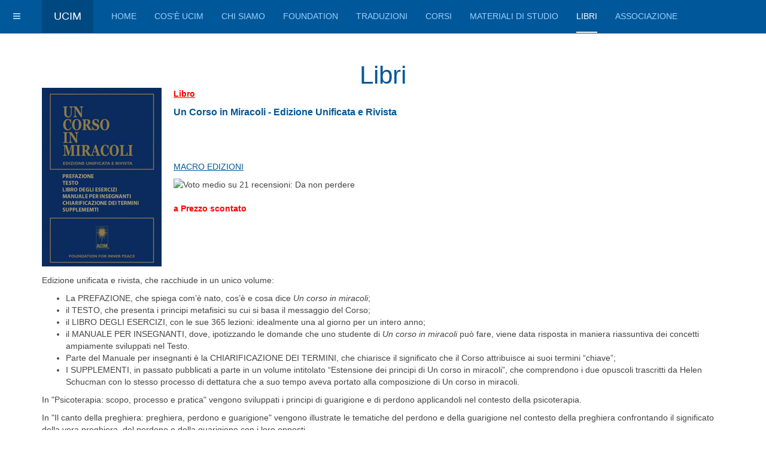

--- FILE ---
content_type: text/html; charset=utf-8
request_url: https://www.ucim.it/index.php/libri/3445-libro
body_size: 4590
content:

<!DOCTYPE html>
<html lang="it-it" dir="ltr"
	  class='com_content view-article itemid-123 j31 mm-hover '>

<head>
	<base href="https://www.ucim.it/index.php/libri/3445-libro" />
	<meta http-equiv="content-type" content="text/html; charset=utf-8" />
	<meta name="keywords" content="UCIM, ucim, un corso in Miracoli, corso, miracoli, miracolo" />
	<meta name="author" content="Super User" />
	<meta name="description" content="UCIM - un corso in Miracoli - Benvenuto nel sito ufficiale italiano di UN CORSO IN MIRACOLI. Questo sito opera in collaborazione con la Foundation for A COURSE IN MIRACLES (organo di insegnamento della Foundation For Inner Peace)." />
	<meta name="generator" content="Joomla! - Open Source Content Management" />
	<title>Un Corso in Miracoli - Edizione Unificata e Rivista</title>
	<link href="/templates/purity_iii/favicon.ico" rel="shortcut icon" type="image/vnd.microsoft.icon" />
	<link href="/t3-assets/css/css-ded88-31684.css" rel="stylesheet" type="text/css" media="all" />
	<link href="/t3-assets/css/css-51e6a-33400.css" rel="stylesheet" type="text/css" media="all" />
	<link href="/t3-assets/css/css-ba486-74704.css" rel="stylesheet" type="text/css" media="all" />
	<script src="/media/jui/js/jquery.min.js?3ca54693ddfa4c2f078dad94495d6930" type="text/javascript"></script>
	<script src="/t3-assets/js/js-e4d7c-33400.js" type="text/javascript"></script>
	<script type="text/javascript">
jQuery(function($){ initTooltips(); $("body").on("subform-row-add", initTooltips); function initTooltips (event, container) { container = container || document;$(container).find(".hasTooltip").tooltip({"html": true,"container": "body"});} });jQuery(window).on('load',  function() {
				new JCaption('img.caption');
			});
	</script>

	
<!-- META FOR IOS & HANDHELD -->
	<meta name="viewport" content="width=device-width, initial-scale=1.0, maximum-scale=5.0, user-scalable=yes"/>
	<style type="text/stylesheet">
		@-webkit-viewport   { width: device-width; }
		@-moz-viewport      { width: device-width; }
		@-ms-viewport       { width: device-width; }
		@-o-viewport        { width: device-width; }
		@viewport           { width: device-width; }
	</style>
	<script type="text/javascript">
		//<![CDATA[
		if (navigator.userAgent.match(/IEMobile\/10\.0/)) {
			var msViewportStyle = document.createElement("style");
			msViewportStyle.appendChild(
				document.createTextNode("@-ms-viewport{width:auto!important}")
			);
			document.getElementsByTagName("head")[0].appendChild(msViewportStyle);
		}
		//]]>
	</script>
<meta name="HandheldFriendly" content="true"/>
<meta name="apple-mobile-web-app-capable" content="YES"/>
<!-- //META FOR IOS & HANDHELD -->




<!-- Le HTML5 shim and media query for IE8 support -->
<!--[if lt IE 9]>
<script src="//html5shim.googlecode.com/svn/trunk/html5.js"></script>
<script type="text/javascript" src="/plugins/system/t3/base-bs3/js/respond.min.js"></script>
<![endif]-->

<!-- You can add Google Analytics here or use T3 Injection feature -->

<!--[if lt IE 9]>
<link rel="stylesheet" href="/templates/purity_iii/css/ie8.css" type="text/css" />
<![endif]-->

	</head>

<body>

<div class="t3-wrapper porfolio"> <!-- Need this wrapper for off-canvas menu. Remove if you don't use of-canvas -->

	
<!-- MAIN NAVIGATION -->
<header id="t3-mainnav" class="wrap navbar navbar-default navbar-fixed-top t3-mainnav">

	<!-- OFF-CANVAS -->
			
<button class="btn btn-default off-canvas-toggle " type="button" data-pos="left" data-nav="#t3-off-canvas" data-effect="off-canvas-effect-4">
  <i class="fa fa-bars"></i>
</button>

<!-- OFF-CANVAS SIDEBAR -->
<div id="t3-off-canvas" class="t3-off-canvas ">

  <div class="t3-off-canvas-header">
    <h2 class="t3-off-canvas-header-title">Sidebar</h2>
    <button type="button" class="close" data-dismiss="modal" aria-hidden="true">&times;</button>
  </div>

  <div class="t3-off-canvas-body">
    
  </div>

</div>
<!-- //OFF-CANVAS SIDEBAR -->

		<!-- //OFF-CANVAS -->

	<div class="container">

		<!-- NAVBAR HEADER -->
		<div class="navbar-header">

			<!-- LOGO -->
			<div class="logo logo-text">
				<div class="logo-text">
					<a href="/" title="UCIM">
						
												
						<span>UCIM</span>
					</a>
				</div>
			</div>
			<!-- //LOGO -->

											<button type="button" class="navbar-toggle" data-toggle="collapse" data-target=".t3-navbar-collapse">
					<i class="fa fa-bars"></i>
				</button>
			
	    
		</div>
		<!-- //NAVBAR HEADER -->

		<!-- NAVBAR MAIN -->
				<nav class="t3-navbar-collapse navbar-collapse collapse"></nav>
		
		<nav class="t3-navbar navbar-collapse collapse">
			<div  class="t3-megamenu animate slide"  data-duration="400" data-responsive="true">
<ul itemscope itemtype="http://www.schema.org/SiteNavigationElement" class="nav navbar-nav level0">
<li itemprop='name'  data-id="101" data-level="1">
<a itemprop='url' class=""  href="/index.php"   data-target="#">Home </a>

</li>
<li itemprop='name'  data-id="162" data-level="1">
<a itemprop='url' class=""  href="/index.php/cos-e-ucim"   data-target="#">Cos'è UCIM </a>

</li>
<li itemprop='name'  data-id="163" data-level="1">
<a itemprop='url' class=""  href="/index.php/chi-siamo-2"   data-target="#">Chi siamo </a>

</li>
<li itemprop='name'  data-id="166" data-level="1">
<a itemprop='url' class=""  href="/index.php/foundation"   data-target="#">Foundation </a>

</li>
<li itemprop='name'  data-id="171" data-level="1">
<a itemprop='url' class=""  href="/index.php/traduzioni"   data-target="#">Traduzioni </a>

</li>
<li itemprop='name'  data-id="168" data-level="1">
<a itemprop='url' class=""  href="/index.php/materiali-di-studio-2"   data-target="#">Corsi </a>

</li>
<li itemprop='name'  data-id="160" data-level="1">
<a itemprop='url' class=""  href="/index.php/materiali-di-studio"   data-target="#">Materiali di studio </a>

</li>
<li itemprop='name' class="current active" data-id="123" data-level="1">
<a itemprop='url' class=""  href="/index.php/libri"   data-target="#">Libri </a>

</li>
<li itemprop='name'  data-id="172" data-level="1">
<a itemprop='url' class=""  href="/index.php/associazione"   data-target="#">Associazione  </a>

</li>
</ul>
</div>

		</nav>
    <!-- //NAVBAR MAIN -->

	</div>
</header>
<!-- //MAIN NAVIGATION -->






	

<div id="t3-mainbody" class="container t3-mainbody">
	<div class="row">

		<!-- MAIN CONTENT -->
		<div id="t3-content" class="t3-content col-xs-12">
						<div id="system-message-container">
	</div>

						
	<div class="page-header clearfix">
		<h1 class="page-title">Libri</h1>
	</div>

<div class="item-page clearfix">


<!-- Article -->
<article>
	<meta itemprop="inLanguage" content="it-IT" />
	<meta itemprop="url" content="/index.php/libri/3445-libro" />

    
    
  <!-- Aside -->
    <!-- //Aside -->

  
  
  
	
  
	<div class="pull-left item-image article-image article-image-full">
    <span itemprop="image" itemscope itemtype="https://schema.org/ImageObject">
      <img
                src="/images/immagini_ucim/libro1.jpg"
        alt="" itemprop="url" />
      <meta itemprop="height" content="auto" />
      <meta itemprop="width" content="auto" />
    </span>
	</div>


	
	<section class="article-content clearfix">
		<p><strong><span style="text-decoration: underline;"><span style="color: #ff0000;"><a style="color: #ff0000; text-decoration: underline;" href="https://www.macrolibrarsi.it/libri/__corso-in-miracoli-n-e.php?pn=4621" target="_blank" rel="alternate noopener noreferrer">Libro</a></span></span></strong></p>
 
<p><span style="font-size: 12pt; color: #005799;"><strong>Un Corso in Miracoli - Edizione Unificata e Rivista</strong></span></p>
<p style="text-align: left;"> </p>
<p style="text-align: left;"> </p>
<p style="text-align: left;"><span style="text-decoration: underline;"><a href="https://www.macrolibrarsi.it/libri/__corso-in-miracoli-n-e.php?pn=4621" target="_blank" rel="alternate noopener noreferrer">MACRO EDIZIONI</a></span></p>
<p><img src="http://www.macrolibrarsi.org/img/rating_5.gif" alt="Voto medio su 21 recensioni: Da non perdere" border="0" /></p>
<p><a title="Libro" href="https://www.macrolibrarsi.it/libri/__corso-in-miracoli-n-e.php?pn=4621" target="_blank" rel="alternate noopener noreferrer"><img src="http://www.macrolibrarsi.org/img/carrello.gif" alt="" border="0" /></a></p>
<p><span style="color: #ff0000;"><strong>a Prezzo scontato</strong></span></p>
<p style="text-align: left;"> </p>
<p style="text-align: left;"> </p>
<p style="text-align: left;"> </p>
<p style="text-align: left;">Edizione unificata e rivista, che racchiude in un unico volume:</p>
<ul>
<li>La PREFAZIONE, che spiega com’è nato, cos’è e cosa dice <em>Un corso in miracoli</em>;</li>
<li>il TESTO, che presenta i principi metafisici su cui si basa il messaggio del Corso;</li>
<li>il LIBRO DEGLI ESERCIZI, con le sue 365 lezioni: idealmente una al giorno per un intero anno;</li>
<li>il MANUALE PER INSEGNANTI, dove, ipotizzando le domande che uno studente di <em>Un corso in miracoli</em> può fare, viene data risposta in maniera riassuntiva dei concetti ampiamente sviluppati nel Testo.</li>
<li>Parte del Manuale per insegnanti è la CHIARIFICAZIONE DEI TERMINI, che chiarisce il significato che il Corso attribuisce ai suoi termini “chiave”;</li>
<li>I SUPPLEMENTI, in passato pubblicati a parte in un volume intitolato “Estensione dei principi di Un corso in miracoli”, che comprendono i due opuscoli trascritti da Helen Schucman con lo stesso processo di dettatura che a suo tempo aveva portato alla composizione di Un corso in miracoli.</li>
</ul>
<p style="text-align: left;">In "Psicoterapia: scopo, processo e pratica" vengono sviluppati i principi di guarigione e di perdono applicandoli nel contesto della psicoterapia.</p>
<p style="text-align: left;">In "Il canto della preghiera: preghiera, perdono e guarigione" vengono illustrate le tematiche del perdono e della guarigione nel contesto della preghiera confrontando il significato della vera preghiera, del perdono e della guarigione con i loro opposti.</p>
<p style="text-align: left;">Questa nuova edizione è stata rivista nell’uso di alcune parole chiave e contiene la correzione di tutti gli errori fin qui riscontrati dalla prima edizione nel 1999 ad oggi.</p>
<p style="text-align: left;"> </p>
<p> </p>
<div class="col-md-3"> </div>	</section>
  
  <!-- footer -->
    <!-- //footer -->

			<hr class="divider-vertical" /><ul class="pager pagenav">
	<li class="previous">
		<a class="hasTooltip" title="Un Corso in Miracoli - Edizione Unificata e Rivista" aria-label="Previous article: Un Corso in Miracoli - Edizione Unificata e Rivista" href="/index.php/libri/3444-ebook" rel="prev">
			<span class="icon-chevron-left" aria-hidden="true"></span> <span aria-hidden="true">Indietro</span>		</a>
	</li>
	<li class="next">
		<a class="hasTooltip" title="Introduzione a Un Corso in Miracoli" aria-label="Next article: Introduzione a Un Corso in Miracoli" href="/index.php/libri/3446-libro-2" rel="next">
			<span aria-hidden="true">Avanti</span> <span class="icon-chevron-right" aria-hidden="true"></span>		</a>
	</li>
</ul>
	
	
	</article>
<!-- //Article -->


</div>


		</div>
		<!-- //MAIN CONTENT -->

	</div>
</div> 


	
<!-- BACK TOP TOP BUTTON -->
<div id="back-to-top" data-spy="affix" data-offset-top="300" class="back-to-top hidden-xs hidden-sm affix-top">
  <button class="btn btn-primary" title="Back to Top"><i class="fa fa-caret-up"></i></button>
</div>
<script type="text/javascript">
(function($) {
	// Back to top
	$('#back-to-top').on('click', function(){
		$("html, body").animate({scrollTop: 0}, 500);
		return false;
	});
    $(window).load(function(){
        // hide button to top if the document height not greater than window height*2;using window load for more accurate calculate.    
        if ((parseInt($(window).height())*2)>(parseInt($(document).height()))) {
            $('#back-to-top').hide();
        } 
    });
})(jQuery);
</script>
<!-- BACK TO TOP BUTTON -->

<!-- FOOTER -->
<footer id="t3-footer" class="wrap t3-footer">

	
	<section class="t3-copyright">
		<div class="container">
			<div class="row">
				<div class="col-md-12 copyright ">
					
          <small>
            Un corso in Miracoli - 2022
          </small>
				</div>
							</div>
		</div>
	</section>

</footer>
<!-- //FOOTER -->

</div>


</body>
</html>